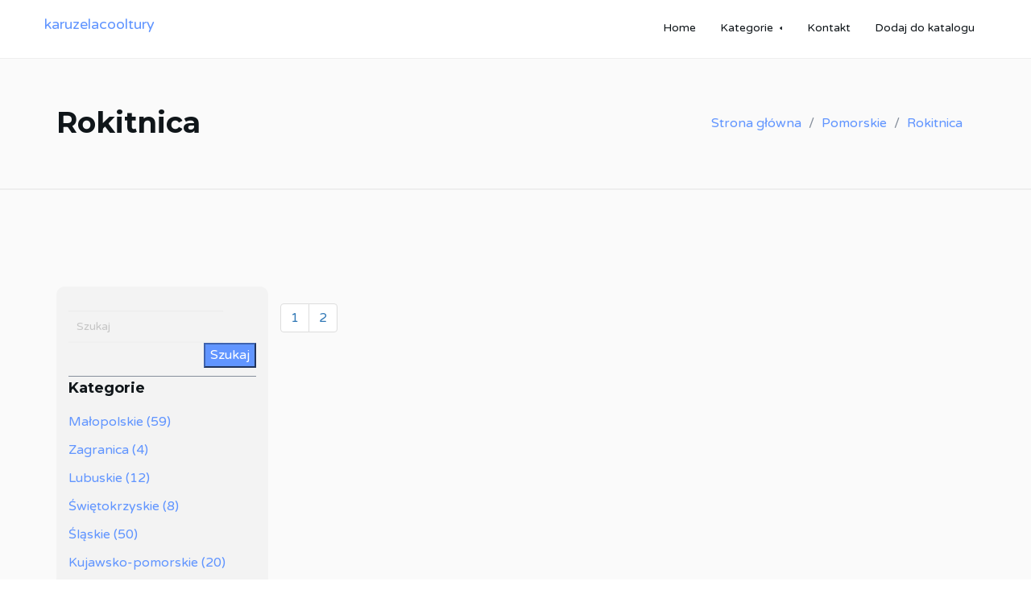

--- FILE ---
content_type: text/html; charset=UTF-8
request_url: http://www.karuzelacooltury.pl/category-1095-rokitnica
body_size: 2018
content:
<!doctype html>
<html lang="pl">
<head>
                <meta charset="UTF-8">
        <meta name="viewport"
              content="width=device-width, initial-scale=1.0, minimum-scale=1.0">
        <meta http-equiv="X-UA-Compatible" content="ie=edge">
        <title>Rokitnica - karuzelacooltury.pl</title>

        
    
    <link href="https://fonts.googleapis.com/css?family=Montserrat:400,700%7CVarela+Round" rel="stylesheet">
    <link rel="stylesheet" href="https://cdn.jsdelivr.net/npm/bootstrap-icons@1.8.3/font/bootstrap-icons.css">
    <link rel="stylesheet" href="/files/bootstrap.min.css">
    <link rel="stylesheet" href="/files/style.css">
</head>
<body>

<!-- Header -->
    <header >
        
        <!-- Nav -->
        <nav id="nav" class="navbar nav-transparent">
            <div class="container">

                <div class="navbar-header">
                    <div class="navbar-brand">
                        <a href="/">
                            karuzelacooltury
                        </a>
                    </div>

                    <div class="nav-collapse">
                        <span></span>
                    </div>
                </div>

                <ul class="main-nav nav navbar-nav navbar-right">
                    <li><a style="color: #10161A;" href="/">Home</a></li>
                    <li class="has-dropdown"><a style="color: #10161A;" href="javascript:void(0)">Kategorie</a>
                        <ul class="dropdown">
                                                          <li>
                                  <a href="/category-1-malopolskie/">Małopolskie</a>
                              </li>
                                                          <li>
                                  <a href="/category-2-zagranica/">Zagranica</a>
                              </li>
                                                          <li>
                                  <a href="/category-3-lubuskie/">Lubuskie</a>
                              </li>
                                                          <li>
                                  <a href="/category-4-swietokrzyskie/">Świętokrzyskie</a>
                              </li>
                                                          <li>
                                  <a href="/category-5-slaskie/">Śląskie</a>
                              </li>
                                                          <li>
                                  <a href="/category-6-kujawsko-pomorskie/">Kujawsko-pomorskie</a>
                              </li>
                                                          <li>
                                  <a href="/category-7-wielkopolskie/">Wielkopolskie</a>
                              </li>
                                                          <li>
                                  <a href="/category-8-podlaskie/">Podlaskie</a>
                              </li>
                                                          <li>
                                  <a href="/category-9-mazowieckie/">Mazowieckie</a>
                              </li>
                                                          <li>
                                  <a href="/category-10-warminsko-mazurskie/">Warmińsko-mazurskie</a>
                              </li>
                                                          <li>
                                  <a href="/category-11-dolnoslaskie/">Dolnośląskie</a>
                              </li>
                                                          <li>
                                  <a href="/category-12-podkarpackie/">Podkarpackie</a>
                              </li>
                                                          <li>
                                  <a href="/category-13-lodzkie/">Łódzkie</a>
                              </li>
                                                          <li>
                                  <a href="/category-14-zachodniopomorskie/">Zachodniopomorskie</a>
                              </li>
                                                          <li>
                                  <a href="/category-15-lubelskie/">Lubelskie</a>
                              </li>
                                                          <li>
                                  <a href="/category-16-pomorskie/">Pomorskie</a>
                              </li>
                                                          <li>
                                  <a href="/category-17-opolskie/">Opolskie</a>
                              </li>
                                                    </ul>
                    </li>
                    <li><a style="color: #10161A;" href="/kontakt">Kontakt</a></li>
                    <li><a style="color: #10161A;" href="/dodaj">Dodaj do katalogu</a></li>
                </ul>

            </div>
        </nav>

    
            <!-- header wrapper -->
        <div class="header-wrapper sm-padding bg-grey">
            <div class="container">
                <h2>Rokitnica</h2>
                <ul class="breadcrumb">
                                        <li class="breadcrumb-item"><a href="/">Strona główna</a></li>
                                        <li class="breadcrumb-item"><a href="/category-16-pomorskie/">Pomorskie</a></li>
                                        <li class="breadcrumb-item"><a href="/category-1095-rokitnica/">Rokitnica</a></li>
                                    </ul>
            </div>
        </div>
        <!-- /header wrapper -->
    </header>


            <div id="blog" class="section md-padding bg-grey">
        <div class="container">
            <div class="row">
                <div class="col-md-3">
                    <div class="blog_right_sidebar">
                      <aside class="single_sidebar_widget search_widget">
                            <form action="/szukaj">
                                <div class="form-group">
                                    <div class="input-group mb-3" style="float: left;">
                                        <input name="q" type="text" class="form-control" placeholder='Szukaj'
                                        onfocus="this.placeholder = ''"
                                        onblur="this.placeholder = 'Szukaj'">
                                    </div>
                                </div>
                                <div class="text-right">
                                    <button class="button btn-color rounded-0 w-100" type="submit">Szukaj</button>
                                </div>
                                
                            </form>
                      </aside>

                        <aside class="single_sidebar_widget post_category_widget">
                            <h4 class="widget_title">Kategorie</h4>
                            <ul class="list cat-list">

                                                                                                                                                              <li>
                                      <a class="d-flex" href="/category-1-malopolskie/">
                                        <p>Małopolskie (59)</p>
                                      </a>
                                  </li>

                                                                <li>
                                      <a class="d-flex" href="/category-2-zagranica/">
                                        <p>Zagranica (4)</p>
                                      </a>
                                  </li>

                                                                <li>
                                      <a class="d-flex" href="/category-3-lubuskie/">
                                        <p>Lubuskie (12)</p>
                                      </a>
                                  </li>

                                                                <li>
                                      <a class="d-flex" href="/category-4-swietokrzyskie/">
                                        <p>Świętokrzyskie (8)</p>
                                      </a>
                                  </li>

                                                                <li>
                                      <a class="d-flex" href="/category-5-slaskie/">
                                        <p>Śląskie (50)</p>
                                      </a>
                                  </li>

                                                                <li>
                                      <a class="d-flex" href="/category-6-kujawsko-pomorskie/">
                                        <p>Kujawsko-pomorskie (20)</p>
                                      </a>
                                  </li>

                                                                <li>
                                      <a class="d-flex" href="/category-7-wielkopolskie/">
                                        <p>Wielkopolskie (44)</p>
                                      </a>
                                  </li>

                                                                <li>
                                      <a class="d-flex" href="/category-8-podlaskie/">
                                        <p>Podlaskie (10)</p>
                                      </a>
                                  </li>

                                                                <li>
                                      <a class="d-flex" href="/category-9-mazowieckie/">
                                        <p>Mazowieckie (138)</p>
                                      </a>
                                  </li>

                                                                <li>
                                      <a class="d-flex" href="/category-10-warminsko-mazurskie/">
                                        <p>Warmińsko-mazurskie (7)</p>
                                      </a>
                                  </li>

                                                                <li>
                                      <a class="d-flex" href="/category-11-dolnoslaskie/">
                                        <p>Dolnośląskie (49)</p>
                                      </a>
                                  </li>

                                                                <li>
                                      <a class="d-flex" href="/category-12-podkarpackie/">
                                        <p>Podkarpackie (14)</p>
                                      </a>
                                  </li>

                                                                <li>
                                      <a class="d-flex" href="/category-13-lodzkie/">
                                        <p>Łódzkie (47)</p>
                                      </a>
                                  </li>

                                                                <li>
                                      <a class="d-flex" href="/category-14-zachodniopomorskie/">
                                        <p>Zachodniopomorskie (40)</p>
                                      </a>
                                  </li>

                                                                <li>
                                      <a class="d-flex" href="/category-15-lubelskie/">
                                        <p>Lubelskie (7)</p>
                                      </a>
                                  </li>

                                                                <li>
                                      <a class="d-flex" href="/category-16-pomorskie/">
                                        <p>Pomorskie (28)</p>
                                      </a>
                                  </li>

                                                                <li>
                                      <a class="d-flex" href="/category-17-opolskie/">
                                        <p>Opolskie (9)</p>
                                      </a>
                                  </li>

                                                          </ul>
                        </aside>
                  </div>
                </div>
                <div class="row col-md-9">
                                      
                </div>
                
                    <nav class="blog-pagination justify-content-center d-flex">
                      <ul class="pagination">
                                                                                                                    <li class="page-item">
                                      <a class="page-link active"
                                         href="/category-1095-rokitnica/">1</a>
                                  </li>
                                                                                                                        <li class="page-item">
                                      <a class="page-link"
                                         href="/category-1095-rokitnica/0">2</a>
                                  </li>
                                                                                                        </ul>
                    </nav>  

            </div>
        </div>
    </div>
    <footer id="footer" class="sm-padding bg-dark">

        <div class="container">

            <div class="row">

                <div class="col-md-12">
                    <ul class="footer-follow">
                        <li><a href="/rules">Regulamin</a></li>
                        <li><a href="/privacy">Polityka prywatności</a></li>
                    </ul>
                    <div class="footer-copyright">
                        <p>Copyright © 2026 www.karuzelacooltury.pl. All Rights Reserved</p>
                    </div>

                </div>

            </div>

        </div>

    </footer>





        
  <script src="/files/jquery.min.js"></script>
  <script src="/files/bootstrap.min.js"></script>
  <script src="/files/main.js"></script>
    </body>
</html>

--- FILE ---
content_type: text/css
request_url: http://www.karuzelacooltury.pl/files/style.css
body_size: 5568
content:
/*
Theme Name:
Author: yaminncco

Colors:
	Body 		  : #868F9B
	Headers 	: #10161A
	Primary 	: #6195FF
	Dark      : #FCFCFF
	Grey 		  : #F4F4F4 #FAFAFA #EEE

Fonts: Montserrat Varela Round

Table OF Contents
------------------------------------
1 > General
2 > Logo
3 > Navigation
4 > Header
5 > About
6 > Portfolio
7 > Services
8 >  Why choose us
9 >  Numbers
10 > Pricing
11 > Testimonial
12 > Team
13 > Blog
14 > Blog post
15 > Blog sidebar
16 > Contact
17 > Footer
18 > Responsive
19 > Owl theme
20 > Back to top
21 > Preloader

------------------------------------*/

/*------------------------------------*\
	General
\*------------------------------------*/


/* -- typography -- */

body {
    font-family: 'Varela Round', sans-serif;
    font-size: 16px;
    line-height: 1.6;
    overflow-x: hidden;
    color: #868F9B;
}

h1, h2, h3, h4, h5, h6 {
    font-family: 'Montserrat', sans-serif;
    font-weight: 700;
    margin-top: 0px;
    margin-bottom: 20px;
    color: #10161A;
}

h1 {
    font-size: 54px;
}

h2 {
    font-size: 36px;
}

h3 {
    font-size: 21px;
}

h4 {
    font-size: 18px;
}

h5 {
    font-size: 16px;
}

a {
    color: #6195FF;
    text-decoration: none;
    -webkit-transition: 0.2s opacity;
    transition: 0.2s opacity;
}

a:hover, a:focus {
    text-decoration: none;
    outline: none;
    opacity: 0.8;
    color: #6195FF;
}

.main-color {
    color: #6195FF;
}

.white-text {
    color: #FFF;
}

::-moz-selection {
    background-color: #6195FF;
    color: #FFF;
}

::selection {
    background-color: #6195FF;
    color: #FFF;
}

ul, ol {
    margin: 0;
    padding: 0;
    list-style: none
}

/* -- section  -- */

.section {
    position: relative;
}

.md-padding {
    padding-top: 120px;
    padding-bottom: 120px;
}

.sm-padding {
    padding-top: 60px;
    padding-bottom: 60px;
}


/* --  background section  -- */

.bg-grey {
    background-color: #FAFAFA;
    border-top: 1px solid #EEE;
    border-bottom: 1px solid #EEE;
}

.bg-dark {
    background-color: #1C1D21;
}


/* --  background image section  -- */

.bg-img {
    position: absolute;
    left: 0;
    top: 0;
    right: 0;
    bottom: 0;
    z-index: -1;
    background-position: center;
    background-size: cover;
    background-attachment: fixed;
}

.bg-img .overlay {
    position: absolute;
    left: 0;
    top: 0;
    right: 0;
    bottom: 0;
    opacity: .8;
    background: #1C1D21;
}


/* --  section header  -- */

.section-header {
    position: relative;
    margin-bottom: 60px;
}

.section-header .title {
    text-transform: capitalize;
}

.title:after {
    content:"";
  	display:block;
  	height:4px;
  	width:40px;
  	background-color: #6195FF;
    margin-top: 20px;
}

.text-center .title:after {
    margin: 20px auto 0px;
}

/* --  Input  -- */

input[type="text"], input[type="email"], input[type="password"], input[type="number"], input[type="date"], input[type="url"], input[type="tel"], textarea {
    height: 40px;
    width: 100%;
    border: none;
	  background: #F4F4F4;
    border-bottom: 2px solid #EEE;
    color: #354052;
    padding: 0px 10px;
    opacity: 0.5;
    -webkit-transition: 0.2s border-color, 0.2s opacity;
    transition: 0.2s border-color, 0.2s opacity;
}

textarea {
    padding: 10px 10px;
    min-height: 80px;
    resize: vertical;
}

input[type="text"]:focus, input[type="email"]:focus, input[type="password"]:focus, input[type="number"]:focus, input[type="date"]:focus, input[type="url"]:focus, input[type="tel"]:focus, textarea:focus {
    border-color: #6195FF;
    opacity: 1;
}

/* --  Buttons  -- */

.main-btn, .white-btn, .outline-btn {
    display: inline-block;
    padding: 10px 35px;
    margin: 3px;
    border: 2px solid transparent;
    border-radius: 3px;
    -webkit-transition: 0.2s opacity;
    transition: 0.2s opacity;
}

.main-btn {
    background: #6195FF;
    color: #FFF;
}

.white-btn {
    background: #FFF;
    color: #10161A !important;
}

.outline-btn {
    background: transparent;
    color: #6195FF !important;
    border-color: #6195FF;
}

.main-btn:hover, .white-btn:hover, .outline-btn:hover {
    opacity: 0.8;
}


/*------------------------------------*\
	Logo
\*------------------------------------*/

.navbar-brand {
    padding: 0;
}

.navbar-brand .logo, .navbar-brand .logo-alt {
    max-height: 50px;
    display: block;
}

#nav:not(.nav-transparent):not(.fixed-nav) .navbar-brand .logo-alt {
	display: none;
}

#nav.nav-transparent:not(.fixed-nav) .navbar-brand .logo {
	display: none;
}

#nav.fixed-nav .navbar-brand .logo-alt {
    display: none;
}

@media only screen and (max-width: 767px) {
    #nav.nav-transparent .navbar-brand .logo-alt {
        display: none !important;
    }
    #nav.nav-transparent .navbar-brand .logo {
        display: block !important;
    }
}


/*------------------------------------*\
	Navigation
\*------------------------------------*/

#nav {
    padding: 10px 0px;
    background: #FFF;
    -webkit-transition: 0.2s padding;
    transition: 0.2s padding;
    z-index: 999;
}

#nav.navbar {
    border: none;
    border-radius: 0;
    margin-bottom: 0px;
}

#nav.fixed-nav {
    position: fixed;
    left: 0;
    right: 0;
    padding: 0px 0px;
    background-color: #FFF !important;
    border-bottom: 1px solid #EEE;
}

#nav.nav-transparent {
    background: transparent;
}


/* -- default nav -- */

@media only screen and (min-width: 768px) {
    .main-nav li {
        padding: 0px 15px;
    }
    .main-nav li a {
        font-size: 14px;
        -webkit-transition: 0.2s color;
        transition: 0.2s color;
    }
    .main-nav>li>a {
        color: #10161A;
        padding: 15px 0px;
    }
    #nav.nav-transparent:not(.fixed-nav) .main-nav>li>a {
        color: #fff;
    }
    .main-nav>li>a:hover, .main-nav>li>a:focus, .main-nav>li.active>a {
        background: transparent;
        color: #6195FF;
    }
    .main-nav>li>a:after {
        content: "";
        display: block;
        background-color: #6195FF;
        height: 2px;
        width: 0%;
        -webkit-transition: 0.2s width;
        transition: 0.2s width;
    }
    .main-nav>li>a:hover:after, .main-nav>li.active>a:after {
        width: 100%;
    }
    /* dropdown */
    .has-dropdown {
        position: relative;
    }
    .has-dropdown>a:before {
        font-family: 'bootstrap-icons';
        content: "\f229";
        font-size: 6px;
        margin-left: 6px;
        float: right;
        -webkit-transform: rotate(90deg);
        -ms-transform: rotate(90deg);
        transform: rotate(90deg);
        -webkit-transition: 0.2s transform;
        transition: 0.2s transform;
    }
    .dropdown {
        position: absolute;
        right: -50%;
        top: 0;
        background-color: #6195FF;
        width: 200px;
        -webkit-box-shadow: 0px 5px 5px -5px rgba(53, 64, 82, 0.2);
        box-shadow: 0px 5px 5px -5px rgba(53, 64, 82, 0.2);
        -webkit-transform: translateY(15px) translateX(50%);
        -ms-transform: translateY(15px) translateX(50%);
        transform: translateY(15px) translateX(50%);
        opacity: 0;
        visibility: hidden;
        -webkit-transition: 0.2s all;
        transition: 0.2s all;
    }
    .main-nav>.has-dropdown>.dropdown {
        top: 100%;
        right: 50%;
    }
    .main-nav>.has-dropdown>.dropdown .dropdown.dropdown-left {
        right: 150%;
    }
    .dropdown li a {
        display: block;
        color: #FFF;
        border-top: 1px solid rgba(250, 250, 250, 0.1);
        padding: 10px 0px;
    }
    .dropdown li:nth-child(1) a {
        border-top: none;
    }
    .has-dropdown:hover>.dropdown {
        opacity: 1;
        visibility: visible;
        -webkit-transform: translateY(0px) translateX(50%);
        -ms-transform: translateY(0px) translateX(50%);
        transform: translateY(0px) translateX(50%);
    }
    .has-dropdown:hover>a:before {
        -webkit-transform: rotate(0deg);
        -ms-transform: rotate(0deg);
        transform: rotate(0deg);
    }
    .nav-collapse {
        display: none;
    }
}


/* -- mobile nav -- */

@media only screen and (max-width: 767px) {
    #nav {
        padding: 0px 0px;
    }
    #nav.nav-transparent {
        background: #FFF;
    }
    .main-nav {
        position: fixed;
        right: 0;
        height: calc(100vh - 80px);
        -webkit-box-shadow: 0px 80px 0px 0px #1C1D21;
        box-shadow: 0px 80px 0px 0px #1C1D21;
        max-width: 250px;
        width: 0%;
        -webkit-transform: translateX(100%);
        -ms-transform: translateX(100%);
        transform: translateX(100%);
        margin: 0;
        overflow-y: auto;
        background: #1C1D21;
        -webkit-transition: 0.2s all;
        transition: 0.2s all;
    }
    #nav.open .main-nav {
        -webkit-transform: translateX(0%);
        -ms-transform: translateX(0%);
        transform: translateX(0%);
        width: 100%;
    }
    .main-nav li {
        border-top: 1px solid rgba(250, 250, 250, 0.1);
    }
    .main-nav li a {
        display: block;
        color: #FFF;
        -webkit-transition: 0.2s all;
        transition: 0.2s all;
    }
    .main-nav>li.active {
        border-left: 6px solid #6195FF;
    }
    .main-nav li a:hover, .main-nav li a:focus {
        background-color: #6195FF;
        color: #FFF;
        opacity: 1;
    }
    .has-dropdown>a:after {
        content: "\f054";
        font-family: 'FontAwesome';
        float: right;
        -webkit-transition: 0.2s -webkit-transform;
        transition: 0.2s -webkit-transform;
        transition: 0.2s transform;
        transition: 0.2s transform, 0.2s -webkit-transform;
    }
    .dropdown {
        opacity: 0;
        visibility: hidden;
        height: 0;
        background: rgba(250, 250, 250, 0.1);
    }
    .dropdown li a {
        padding: 6px 10px;
    }
    .has-dropdown.open-drop>a:after {
        -webkit-transform: rotate(90deg);
        -ms-transform: rotate(90deg);
        transform: rotate(90deg);
    }
    .has-dropdown.open-drop>.dropdown {
        opacity: 1;
        visibility: visible;
        height: auto;
        -webkit-transition: 0.2s all;
        transition: 0.2s all;
    }
}


/* -- nav btn collapse -- */

.nav-collapse {
    position: relative;
    float: right;
    width: 40px;
    height: 40px;
    margin-top: 5px;
    margin-right: 5px;
    cursor: pointer;
    z-index: 99999;
}

.nav-collapse span {
    display: block;
    -webkit-transform: translate(-50%, -50%);
    -ms-transform: translate(-50%, -50%);
    transform: translate(-50%, -50%);
    position: absolute;
    top: 50%;
    left: 50%;
    width: 25px;
}

.nav-collapse span:before, .nav-collapse span:after {
    content: "";
    display: block;
}

.nav-collapse span, .nav-collapse span:before, .nav-collapse span:after {
    height: 4px;
    background: #10161A;
    -webkit-transition: 0.2s all;
    transition: 0.2s all;
}

.nav-collapse span:before {
    -webkit-transform: translate(0%, 10px);
    -ms-transform: translate(0%, 10px);
    transform: translate(0%, 10px);
}

.nav-collapse span:after {
    -webkit-transform: translate(0%, -14px);
    -ms-transform: translate(0%, -14px);
    transform: translate(0%, -14px);
}

#nav.open .nav-collapse span {
    background: transparent;
}

#nav.open .nav-collapse span:before {
    -webkit-transform: translateY(0px) rotate(-135deg);
    -ms-transform: translateY(0px) rotate(-135deg);
    transform: translateY(0px) rotate(-135deg);
}

#nav.open .nav-collapse span:after {
    -webkit-transform: translateY(-4px) rotate(135deg);
    -ms-transform: translateY(-4px) rotate(135deg);
    transform: translateY(-4px) rotate(135deg);
}


/*------------------------------------*\
	Header
\*------------------------------------*/

header {
    position: relative;
}

#home {
    height: 100vh;
}

#home .home-wrapper {
    position: absolute;
    left: 0px;
    right: 0px;
    top: 50%;
    -webkit-transform: translateY(-50%);
    -ms-transform: translateY(-50%);
    transform: translateY(-50%);
    text-align: center;
}

.home-content h1 {
  text-transform: uppercase;
}
.home-content button {
  margin-top: 20px;
}

.header-wrapper h2 {
    display: inline-block;
    margin-bottom: 0px;
}

.header-wrapper .breadcrumb {
    float: right;
    background: transparent;
    margin-bottom: 0px;
}

.header-wrapper .breadcrumb .breadcrumb-item.active {
    color: #868F9B;
}

.breadcrumb>li+li:before {
    color: #868F9B;
}


/*------------------------------------*\
	About
\*------------------------------------*/

.about {
    position: relative;
    text-align: center;
    padding: 40px 20px;
    border: 1px solid #EEE;
    margin: 15px 0px;
}

.about i {
    font-size: 15px;
    color: #6195FF;
    margin-bottom: 20px;
}

.about:after {
    content: "";
    background-color: #1C1D21;
    position: absolute;
    left: 0;
    top: 0;
    bottom: 0;
    width: 0%;
    z-index: -1;
    -webkit-transition: 0.2s width;
    transition: 0.2s width;
}

.about:hover:after {
    width: 100%;
}

.about h3 {
    -webkit-transition: 0.2s color;
    transition: 0.2s color;
}

.about:hover h3 {
    color: #fff;
}


/*------------------------------------*\
	Portfolio
\*------------------------------------*/

.work {
    position: relative;
    padding: 20px;
}

.work>img {
  width: 100%;
}

.work .overlay {
    background: #1C1D21;
    position: absolute;
    top: 0px;
    left: 0px;
    right: 0px;
    bottom: 0px;
    opacity: 0;
    -webkit-transition: 0.2s opacity;
    transition: 0.2s opacity;
    -webkit-transition-delay: 0.2s;
    transition-delay: 0.2s;
}

.work:hover .overlay {
    -webkit-transition-delay: 0s;
    transition-delay: 0s;
    opacity: 0.8;
}

.work .work-content {
    position: absolute;
    left: 25px;
    right: 25px;
    top: 50%;
    text-align: center;
    -webkit-transform: translateY(-50%);
    -ms-transform: translateY(-50%);
    transform: translateY(-50%);
}

.work .work-content h3 {
    -webkit-transform: translateY(100%);
    -ms-transform: translateY(100%);
    transform: translateY(100%);
    opacity: 0;
    color: #FFF;
    margin-bottom: 10px;
    -webkit-transition: 0.2s all;
    transition: 0.2s all;
    -webkit-transition-delay: 0.1s;
    transition-delay: 0.1s;
}

.work:hover .work-content h3 {
    -webkit-transform: translateY(0%);
    -ms-transform: translateY(0%);
    transform: translateY(0%);
    opacity: 1;
    -webkit-transition-delay: 0.1s;
    transition-delay: 0.1s;
}

.work .work-content span {
    display: block;
    text-transform: uppercase;
    -webkit-transform: translateY(100%);
    -ms-transform: translateY(100%);
    transform: translateY(100%);
    opacity: 0;
    color: #6195FF;
    margin-bottom: 5px;
    -webkit-transition: 0.2s all;
    transition: 0.2s all;
    -webkit-transition-delay: 0.2s;
    transition-delay: 0.2s;
}

.work:hover .work-content span {
    -webkit-transform: translateY(0%);
    -ms-transform: translateY(0%);
    transform: translateY(0%);
    opacity: 1;
    -webkit-transition-delay: 0s;
    transition-delay: 0s;
}

.work .work-link {
    text-align: center;
    margin-top: 20px;
    opacity: 0;
    -webkit-transition: 0.2s opacity;
    transition: 0.2s opacity;
}

.work .work-link a {
    display: inline-block;
    width: 50px;
    height: 50px;
    background-color: #6195FF;
    color: #FFF;
    line-height: 50px;
    text-align: center;
}

.work:hover .work-link {
    -webkit-transition-delay: 0.2s;
    transition-delay: 0.2s;
    opacity: 1;
}


/*------------------------------------*\
	Services
\*------------------------------------*/

.service {
    position: relative;
    padding: 40px 20px 40px 70px;
    margin: 15px 0px;
    border: 1px solid #EEE;
}

.service i {
    position: absolute;
    left: 20px;
    text-align: center;
    font-size: 32px;
    color: #6195FF;
    border-radius: 50%;
}

.service:after {
    content: "";
    background-color: #1C1D21;
    position: absolute;
    left: 0;
    top: 0;
    bottom: 0;
    width: 0%;
    z-index: -1;
    -webkit-transition: 0.2s width;
    transition: 0.2s width;
}

.service:hover:after {
    width: 100%;
}

.service h3 {
  -webkit-transition: 0.2s color;
  transition: 0.2s color;
}

.service:hover h3 {
    color: #fff;
}

/*------------------------------------*\
	Why choose us
\*------------------------------------*/

.feature {
    margin: 15px 0px;
}
.feature i {
    float: left;
    padding: 5px;
    border-radius: 50%;
    color: #6195FF;
    border: 1px solid #6195FF;
    margin-right: 5px;
}

/*------------------------------------*\
	Numbers
\*------------------------------------*/

.number {
    text-align: center;
    margin: 15px 0px;
}

.number i {
    color: #6195FF;
    font-size: 36px;
    margin-bottom: 20px;
}

.number h3 {
    font-size: 36px;
    margin-bottom: 10px;
}


/*------------------------------------*\
	Pricing
\*------------------------------------*/

.pricing {
    position: relative;
    text-align: center;
    border: 1px solid #EEE;
    background-color: #FFF;
    z-index: 11;
    margin: 15px 0px;
}

.pricing::after {
    content: "";
    background-color: #1C1D21;
    position: absolute;
    left: 0;
    right: 0;
    top: 0;
    height: 0%;
    z-index: -1;
    -webkit-transition: 0.2s height;
    transition: 0.2s height;
}

.pricing:hover:after {
    height: 100%;
}

.pricing .price-head {
    position: relative;
    margin-bottom: 20px;
}

.pricing .price-title {
    display: block;
    padding: 40px 0px 20px;
    text-transform: uppercase;
    -webkit-transition: 0.2s color;
    transition: 0.2s color;
}

.pricing:hover .price-title {
    color: #6195FF;
}

.pricing .price {
    position: relative;
    width: 140px;
    height: 140px;
    line-height: 140px;
    text-align: center;
    margin: auto;
    border-radius: 50%;
    border: 2px solid #6195FF;
}

.pricing .price h3 {
  font-size: 42px;
  margin: 0px;
  -webkit-transition: 0.2s color;
  transition: 0.2s color;
  -webkit-transform: translateY(-50%);
      -ms-transform: translateY(-50%);
          transform: translateY(-50%);
  top: 50%;
  position: absolute;
  left: 0;
  right: 0;
}

.pricing:hover .price h3 {
    color: #fff;
}

.pricing .duration {
    display: block;
    font-size: 14px;
    text-transform: uppercase;
    color: #10161A;
    -webkit-transition: 0.2s color;
    transition: 0.2s color;
}

.pricing:hover .duration {
    color: #fff;
}

.pricing .price-btn {
    padding-top: 20px;
    padding-bottom: 40px;
}

/*------------------------------------*\
	Testimonial
\*------------------------------------*/

.testimonial {
    margin: 15px 0px;
}

.testimonial-meta {
    position: relative;
    padding-left: 90px;
    height: 70px;
    margin-bottom: 20px;
    padding-top: 10px;
}

.testimonial img {
    position: absolute;
    left: 0;
    top: 0;
    width: 70px !important;
    height: 70px !important;
    border-radius: 50%;
}

.testimonial h3 {
    margin-bottom: 5px;
}

.testimonial span {
    font-size: 14px;
    color: #6195FF;
    text-transform: uppercase;
}


/*------------------------------------*\
	Team
\*------------------------------------*/

.team {
    position: relative;
    background-color: #F4F4F4;
    padding: 40px 20px;
    margin: 15px 0px;
}

.team::after {
    content: "";
    background-color: #1C1D21;
    position: absolute;
    left: 0;
    right: 0;
    top: 0;
    height: 0%;
    z-index: 1;
    -webkit-transition: 0.2s height;
    transition: 0.2s height;
}

.team:hover:after {
    height: 100%;
}

.team-img {
    position: relative;
    margin-bottom: 20px;
    z-index: 11;
}

.team-img>img {
  width: 100%;
}

.team .overlay {
    background: #1C1D21;
    position: absolute;
    bottom: 0;
    left: 0;
    right: 0;
    top: 0;
    opacity: 0;
    -webkit-transition: 0.2s opacity;
    transition: 0.2s opacity;
}

.team:hover .overlay {
    opacity: 0.8;
}

.team .team-content {
    text-align: center;
    position: relative;
    z-index: 11;
}

.team .team-content h3 {
    margin-bottom: 10px;
    -webkit-transition: 0.2s color;
    transition: 0.2s color;
}

.team .team-content span {
    font-size: 14px;
    text-transform: uppercase;
    -webkit-transition: 0.2s color;
    transition: 0.2s color;
}

.team:hover .team-content h3 {
    color: #FFF;
}

.team:hover .team-content span {
    color: #6195FF;
}

.team .team-social {
    position: absolute;
    top: 0;
    right: 0;
    opacity: 0;
    -webkit-transition: 0.2s opacity;
    transition: 0.2s opacity;
}

.team .team-social a {
    display: block;
    line-height: 50px;
    width: 50px;
    text-align: center;
    background-color: #6195FF;
    color: #FFF;
}

.team:hover .team-social {
    opacity: 1;
}


/*------------------------------------*\
	Blog
\*------------------------------------*/

.blog {
    background-color: #FFF;
    margin: 15px 0px;
}

.blog .blog-content {
    padding: 20px 20px 40px;
}

.blog .blog-meta {
    margin-bottom: 20px;
}

.blog .blog-meta li {
    display: inline-block;
    font-size: 14px;
    color: #10161A;
    margin-right: 10px;
}

.blog .blog-meta li i {
    color: #6195FF;
    margin-right: 5px;
}

/*------------------------------------*\
	Blog post
\*------------------------------------*/

#main .blog .blog-content {
  padding: 20px 0px 0px;
}

#main .blog {
  margin-top: 0px;
}

/* -- blog tags -- */

.blog-tags {
    margin: 40px 0px;
}

.blog-tags h5 {
    margin-bottom: 0;
    display: inline-block;
}

.blog-tags a {
    display: inline-block;
    padding: 6px 13px;
    font-size: 14px;
    margin: 2px 0px;
    background: #F4F4F4;
    color: #10161A;
}

.blog-tags a:hover {
  color: #FFF;
  background-color: #6195FF;
}

.blog-tags a i {
    margin-right: 3px;
    color: #6195FF;
}

.blog-tags a:hover i {
  color: #FFF;
}


/* -- blog author -- */

.blog-author {
    margin: 40px 0px;
}

.blog-author .media .media-left {
    padding-right: 20px;
}

.blog-author .media {
    padding: 20px;
    border: 1px solid #EEE;
}

.blog-author .media .media-heading {
    padding-bottom: 20px;
    margin-bottom: 20px;
    border-bottom: 1px solid #EEE;
}

.blog-author .media .media-heading h3 {
    display: inline-block;
    margin: 0;
    text-transform: uppercase;
}

.blog-author .media .media-heading .author-social {
  float: right;
}

.blog-author .author-social a {
    display: inline-block;
    width: 24px;
    height: 24px;
    text-align: center;
    line-height: 24px;
    border-radius: 3px;
    margin-left: 5px;
    color: #FFF;
    background-color: #6195FF;
}

/* -- blog comments -- */

.blog-comments {
    margin: 40px 0px;
}

.blog-comments .media {
    padding: 20px;
    background-color: #FFF;
    border-top: 1px solid #EEE;
    border-bottom: 0px;
    border-right: 1px solid #EEE;
    border-left: 1px solid #EEE;
    margin-top: 0px;
}

.blog-comments .media:first-child {
    border-bottom: 0px;
}

.blog-comments .media:last-child {
    border-bottom: 1px solid #EEE;
}

.blog-comments .media .media-left {
  padding-right: 20px;
}

.blog-comments .media .media-body .media-heading {
    text-transform: uppercase;
    margin-bottom:10px;
}

.blog-comments .media .media-body .media-heading .time {
    font-size: 12px;
    margin-left: 20px;
    font-weight: 400;
    color: #868F9B;
}

.blog-comments .media .media-body .media-heading .reply {
    float: right;
    margin: 0;
    font-size: 12px;
    text-transform: uppercase;
    font-weight: 400;
}

.blog-comments .media.author {
    background-color: #F4F4F4;
    border-color: #6195FF;
    border-bottom: 1px solid #6195FF;
}
.blog-comments .media.author>.media-body>.media-heading {
    color: #6195FF;
}

.blog-comments .media.author + .media {
    border-top: 0px;
}

/* blog reply form */

.reply-form {
    margin: 40px 0px;
}

.reply-form form .input, .reply-form form .input , .reply-form form textarea {
	margin-bottom:20px;
}

.reply-form form .input, .reply-form form .input {
    width: calc(50% - 10px);
    display: inline-block;
}

.reply-form form .input:nth-child(2) {
    margin-left: 15px;
}


/*------------------------------------*\
	Blog sidebar
\*------------------------------------*/

#aside .widget {
    margin-bottom: 40px;
}

.widget h3 {
  text-transform: uppercase;
}

/* -- search sidebar -- */

#aside .widget-search {
    position: relative;
}

#aside .widget-search .search-input {
    padding-right: 50px;
}

#aside .widget-search .search-btn {
    position: absolute;
    right: 0px;
	  bottom: 0px;
    width: 40px;
    height: 40px;
    border: none;
    line-height: 40px;
    background-color: transparent;
    color: #6195FF;
}

/* -- category sidebar -- */

.widget-category a {
    display: block;
    font-size: 14px;
    color: #354052;
    border-bottom: 1px solid #EEE;
    padding: 5px;
}

.widget-category a:nth-child(1) {
  border-top: 1px solid #EEE;
}

.widget-category a span {
    float: right;
    color: #6195FF;
}

.widget-category a:hover {
    color: #6195FF;
}

/* -- tags sidebar -- */

.widget-tags a {
  display: inline-block;
  padding: 6px 13px;
  font-size: 14px;
  margin: 2px 0px;
  background: #F4F4F4;
  color: #10161A;
}

.widget-tags a:hover {
  color: #FFF;
  background-color: #6195FF;
}

/* -- posts sidebar -- */

.widget-post {
    min-height: 70px;
    margin-bottom: 25px;
}

.widget-post img {
    display: block;
    float: left;
    margin-right: 10px;
    margin-top: 5px;
}

.widget-post a {
    display: block;
    color: #10161A;
}

.widget-post a:hover {
    color: #6195FF;
}

.widget-post .blog-meta {
    display: inline-block;
}

.widget-post .blog-meta li {
    display: inline-block;
    margin-right: 5px;
    color: #6195FF;
    font-size: 12px;
}

.widget-post li i {
    color: #6195FF;
    margin-right: 5px;
}



/*------------------------------------*\
	Contact
\*------------------------------------*/

.contact {
    margin: 15px 0px;
    text-align: center;
}

.contact i {
    font-size: 36px;
    color: #6195FF;
    margin-bottom: 20px;
}

.contact-form {
    text-align: center;
    margin-top: 40px;
}

.contact-form .input {
    margin-bottom: 20px;
}


.contact-form .input:nth-child(1), .contact-form .input:nth-child(2) {
    width: calc(50% - 10px);
}

.contact-form .input:nth-child(2) {
    margin-left: 15px;
}

/*------------------------------------*\
	Footer
\*------------------------------------*/

#footer {
    position: relative;
}

.footer-logo {
    text-align: center;
    margin-bottom: 40px;
}

.footer-logo>a>img {
    max-height: 80px;
}

.footer-follow {
    text-align: center;
    margin-bottom: 20px;
}

.footer-follow li {
    display: inline-block;
    margin-right: 10px;
    margin-bottom: 13px;
}
.footer-copyright p {
    text-align: center;
    font-size: 14px;
    text-transform: uppercase;
    margin: 0;
}


/*------------------------------------*\
	Responsive
\*------------------------------------*/


@media only screen and (max-width: 991px) {}

@media only screen and (max-width: 767px) {
  .section-header h2.title {
  		font-size:31.5px;
	}

  .main-btn , .default-btn , .outline-btn , .white-btn  {
  		padding: 8px 22px;
  		font-size:14px;
	}

  .home-content h1 {
		font-size:36px;
	}

  .header-wrapper h2 {
      margin-bottom: 20px;
      text-align: center;
      display: block;
  }

  .header-wrapper .breadcrumb {
      float: none;
      text-align: center;
  }
}

@media only screen and (max-width: 480px) {
  #portfolio [class*='col-xs'] {
		  width:100%;
	}

  #numbers [class*='col-xs'] {
		  width:100%;
	}

  .contact-form .input:nth-child(1), .contact-form .input:nth-child(2) {
      width: 100%;
  }
  .contact-form .input:nth-child(2) {
      margin-left: 0px;
  }

  .reply-form form .input, .reply-form form .input {
      width: 100%;
  }
  .reply-form form .input:nth-child(2) {
      margin-left: 0px;
  }



  .blog-author .media .media-left {
      display: block;
      padding-right: 0;
      margin-bottom: 20px;
  }
  .blog-author .media {
      text-align: center;
  }
  .blog-author .media .media-heading .author-social {
      margin-top: 10px;
      float: none;
  }
  .blog-author .media .media-left img {
      margin: auto;
  }

  .blog-comments .media .media {
      margin:0px -15px;
  }
}



/*------------------------------------*\
	Owl theme
\*------------------------------------*/

/* -- dots -- */

.owl-theme .owl-dots .owl-dot span {
    border: none;
    background: #EEE;
    -webkit-transition: 0.2s all;
    transition: 0.2s all;
}

.owl-theme .owl-dots .owl-dot:hover span {
    background: #6195FF;
}
.owl-theme .owl-dots .owl-dot.active span {
	  background: #6195FF;
	  width:20px;
}

/* -- nav -- */

.owl-theme .owl-nav {
    opacity: 0;
    -webkit-transition: 0.2s opacity;
    transition: 0.2s opacity;
}

.owl-theme:hover .owl-nav {
    opacity: 1;
}

.owl-theme .owl-nav [class*='owl-'] {
    position: absolute;
    top: 50%;
    -webkit-transform: translateY(-50%);
        -ms-transform: translateY(-50%);
            transform: translateY(-50%);
    background: #6195FF;
    color: #FFF;
  	padding: 0px;
  	width: 50px;
  	height: 50px;
  	border-radius:3px;
  	line-height: 50px;
  	margin: 0;
}

.owl-theme .owl-prev {
    left: 0px;
}

.owl-theme .owl-next {
    right: 0px;
}

.owl-theme .owl-nav [class*='owl-']:hover {
    opacity: 0.8;
    background: #6195FF;
}


/*------------------------------------*\
	Back to top
\*------------------------------------*/

#back-to-top {
  	display:none;
  	position: fixed;
  	bottom: 20px;
  	right: 20px;
  	width: 50px;
  	height: 50px;
  	line-height: 50px;
  	text-align: center;
  	background: #6195FF;
  	border-radius:3px;
  	color: #FFF;
  	z-index: 9999;
    -webkit-transition: 0.2s opacity;
    transition: 0.2s opacity;
  	cursor: pointer;
}

#back-to-top:after {
    content: "\f106";
    font-family: 'FontAwesome';
}

#back-to-top:hover {
    opacity: 0.8;
}

/*------------------------------------*\
	Preloader
\*------------------------------------*/


#preloader {
    position: fixed;
    left: 0;
    top: 0;
    bottom: 0;
    right: 0;
    background-color: #FFF;
    z-index: 99999;
}

.preloader {
    position: absolute;
    left: 50%;
    top: 50%;
    -webkit-transform: translate(-50%, -50%);
        -ms-transform: translate(-50%, -50%);
            transform: translate(-50%, -50%);
}
.preloader span {
    display: inline-block;
    background-color: #6195FF;
    width: 25px;
    height: 25px;
    -webkit-animation: 1s preload ease-in-out infinite;
            animation: preload 1s ease-in-out infinite;
    -webkit-transform: scale(0);
        -ms-transform: scale(0);
            transform: scale(0);
    border-radius:50%;
}

.preloader span:nth-child(1) {
    -webkit-animation-delay: 0s;
            animation-delay: 0s;
}

.preloader span:nth-child(2) {
    -webkit-animation-delay: 0.1s;
            animation-delay: 0.1s;
}

.preloader span:nth-child(3) {
    -webkit-animation-delay: 0.15s;
            animation-delay: 0.15s;
}

.preloader span:nth-child(4) {
    -webkit-animation-delay: 0.2s;
            animation-delay: 0.2s;
}

@-webkit-keyframes preload {
	0% {
	   -webkit-transform:scale(0);
	           transform:scale(0);
	}
  50% {
    -webkit-transform:scale(1);
            transform:scale(1);
  }
  100% {
    -webkit-transform:scale(0);
            transform:scale(0);
  }
}

@keyframes preload {
	0% {
	   -webkit-transform:scale(0);
	           transform:scale(0);
	}
  50% {
    -webkit-transform:scale(1);
            transform:scale(1);
  }
  100% {
    -webkit-transform:scale(0);
            transform:scale(0);
  }
}
.navbar-brand{
    padding-top: 10px !important;
}
.about p, .about h3{
    word-break: break-all;
}

.blog-content p, .blog-content h3{
    word-break: break-all;
}
.btn-color{
    background-color: #6195FF;
    border-color: #3e63af;
    color: #FFF;
}
.btn-color:hover{
    background-color: #3e63af;
}
.blog_right_sidebar{
    background-color: #f3f3f3;
    padding: 15px;
    border-radius: 10px;
}
.blog_right_sidebar .search_widget{
    padding-bottom: 10px;
    border-bottom: 1px solid;
}
.blog_right_sidebar .post_category_widget{
    padding-top: 5px;
}
.comments-list .media{
    width: 50%;
    float: left;
}

--- FILE ---
content_type: application/javascript
request_url: http://www.karuzelacooltury.pl/files/main.js
body_size: 522
content:
(function($) {
	"use strict"

	///////////////////////////
	// Preloader
	$(window).on('load', function() {
		$("#preloader").delay(600).fadeOut();
	});

	///////////////////////////
	// Scrollspy
	$('body').scrollspy({
		target: '#nav',
		offset: $(window).height() / 2
	});

	///////////////////////////
	// Smooth scroll
	$("#nav .main-nav a[href^='#']").on('click', function(e) {
		e.preventDefault();
		var hash = this.hash;
		$('html, body').animate({
			scrollTop: $(this.hash).offset().top
		}, 600);
	});

	$('#back-to-top').on('click', function(){
		$('body,html').animate({
			scrollTop: 0
		}, 600);
	});

	///////////////////////////
	// Btn nav collapse
	$('#nav .nav-collapse').on('click', function() {
		$('#nav').toggleClass('open');
	});

	///////////////////////////
	// Mobile dropdown
	$('.has-dropdown a').on('click', function() {
		$(this).parent().toggleClass('open-drop');
	});

	///////////////////////////
	// On Scroll
	$(window).on('scroll', function() {
		var wScroll = $(this).scrollTop();

		// Fixed nav
		wScroll > 1 ? $('#nav').addClass('fixed-nav') : $('#nav').removeClass('fixed-nav');

		// Back To Top Appear
		wScroll > 700 ? $('#back-to-top').fadeIn() : $('#back-to-top').fadeOut();
	});


})(jQuery);